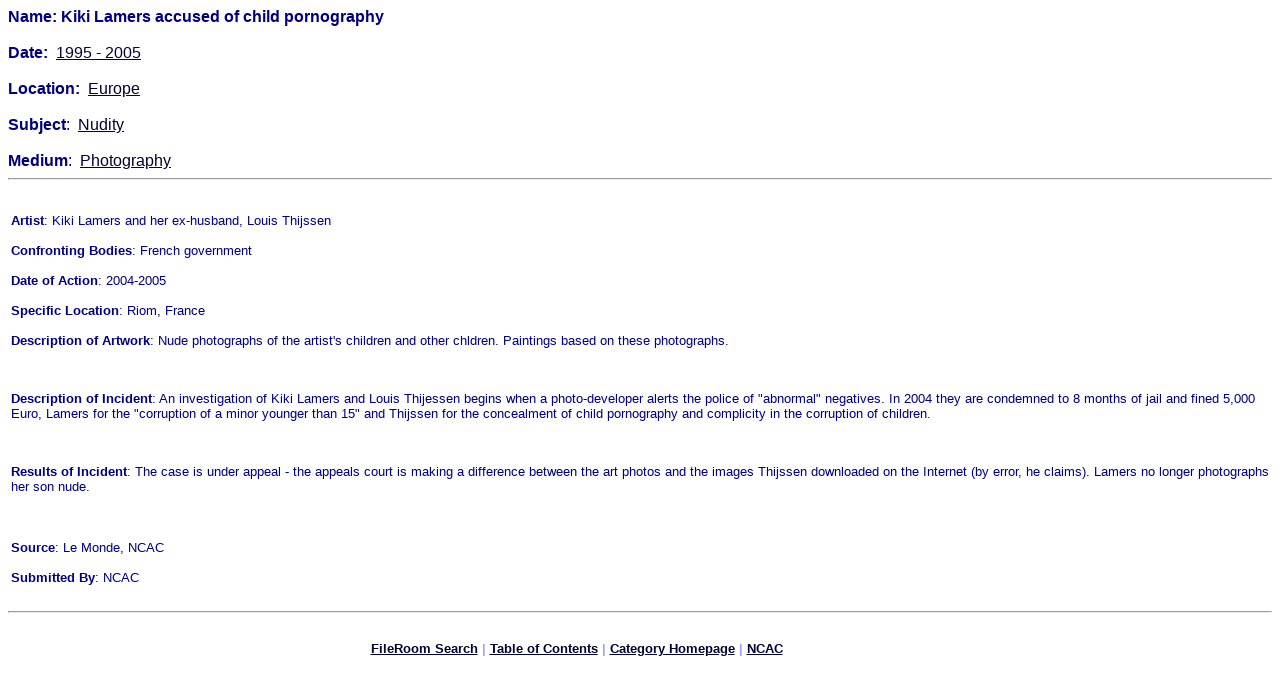

--- FILE ---
content_type: text/html;charset=UTF-8
request_url: http://thefileroom.org/documents/dyn/DisplayCase.cfm/id/923
body_size: 3542
content:

 





 



 



 



 




 



 


 


 



<!DOCTYPE HTML PUBLIC "-//W3C//DTD HTML 4.0 Transitional//EN">





<html>
<head>

	<title>FileRoom.org - Kiki Lamers accused of child pornography</title>
<style type="text/css">
a:link {text-decoration: underline; font-family: Arial, Helvetica, sans-serif; color: #000230}
a:active {text-decoration: underline; font-family: Arial, Helvetica, sans-serif; color: #000230}
a:visited {text-decoration: underline; font-family: Arial, Helvetica, sans-serif; color: #000230 }
a:hover {text-decoration: underline; font-family: Arial, Helvetica, sans-serif; color: #9ba2ff}
</style>

<META name="description" content="Kiki Lamers accused of child pornography Kiki Lamers and her ex-husband, Louis Thijssen Nude photographs of the artist's children and other chldren. Paintings based on these photographs. <P>">
<META name="keywords" content="fileroom, thefileroom, file room, free speech, freedom of speech, the file room, censorship, censoring, censored, Kiki Lamers accused of child pornography, Kiki Lamers and her ex-husband, Louis Thijssen">
</head>

<body>

<font face="Verdana,Geneva,Arial,Helvetica,sans-serif" size="3" color="navy">

<b>Name:&nbsp;Kiki Lamers accused of child pornography</b><br><br>
<b>Date:</b>&nbsp;

<a href="../../displayDate.cfm/date/39">1995 - 2005</a>

 
 <br><br>
<b>Location:</b>&nbsp;

<a href="../../displayLocation.cfm/location/13">Europe</a>

 <br><br>
<b>Subject</b>:&nbsp;

<a href="../../displaySubject.cfm/subject/7">Nudity</a>

 <br><br>
<b>Medium</b>:&nbsp;

<a href="../../displayMedium.cfm/medium/6">Photography</a>

 <br><hr><br>
<table><tr><td>

</font>	

</td></tr>

<tr><td>


<font face="Verdana,Geneva,Arial,Helvetica,sans-serif" size="2" color="Navy">
<b>Artist</b>:&nbsp;Kiki Lamers and her ex-husband, Louis Thijssen<br><br>
<b>Confronting Bodies</b>:&nbsp;French government<br><br>
<b>Date of Action</b>:&nbsp;2004-2005<br><br>
<b>Specific Location</b>:&nbsp;Riom, France<br><br>
<b>Description of Artwork</b>:&nbsp;Nude photographs of the artist's children and other chldren. Paintings based on these photographs. <P><br><br>
<b>Description of Incident</b>:&nbsp;An investigation of Kiki Lamers and Louis Thijessen begins when a photo-developer alerts the police of "abnormal" negatives. In 2004 they are condemned to 8 months of jail and fined 5,000 Euro, Lamers for the "corruption of a minor younger than 15" and Thijssen for the concealment of child pornography and complicity in the corruption of children. <P><br><br>
<b>Results of Incident</b>:&nbsp;The case is under appeal - the appeals court is making a difference between the art photos and the images Thijssen downloaded on the Internet (by error, he claims). Lamers no longer photographs her son nude. <P><br><br>
<b>Source</b>:&nbsp;Le Monde, NCAC<br><br>

<b>Submitted By</b>:&nbsp;NCAC<br><br>
</font>

</td></tr></table>
<hr>
<pre>

<table border="0" width="90%" cellspacing="0" cellpadding="0">
<tr>	
<td align="center" valign="top" bgcolor="#FFFFFF">
<font face="Arial, Helvetica, sans-serif" size="2" color="#9ba2ff"><b>
<a href="/documents/dyn/TFRsearch.cfm">FileRoom Search</a>  |  
<a href="/documents/TofCont.html">Table of Contents</a>  |  
<a href="/documents/CategoryHomePage.html">Category Homepage</a>  |
<a href="http://www.ncac.org">NCAC</a>
</b></font>
</td>
</tr>
</table>
</pre>


</body></html>



</body>
</html>
